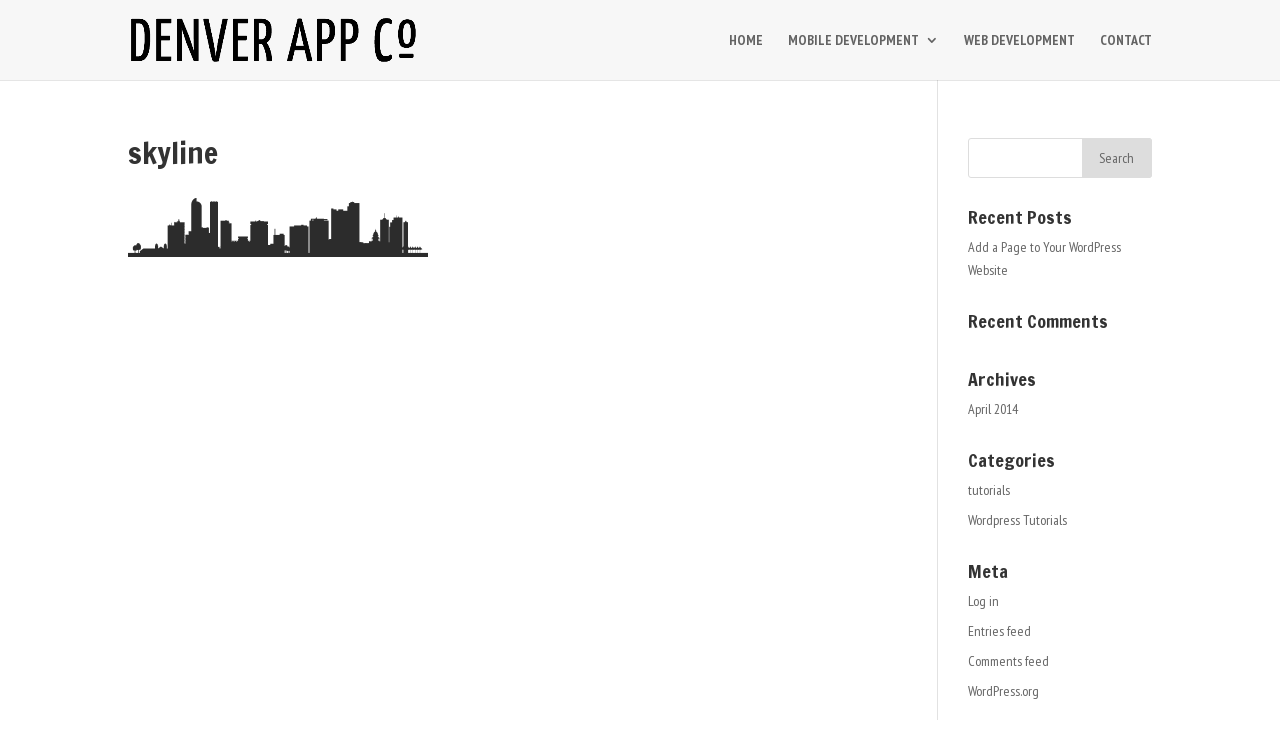

--- FILE ---
content_type: text/html; charset=utf-8
request_url: https://www.google.com/recaptcha/api2/anchor?ar=1&k=6Ld1liMaAAAAAG5FClqKXbR0Jfmj8rHGwZE7diI8&co=aHR0cDovL2RlbnZlcmFwcGNvLmNvbTo4MA..&hl=en&v=PoyoqOPhxBO7pBk68S4YbpHZ&size=invisible&anchor-ms=20000&execute-ms=30000&cb=6x0o20b9zhho
body_size: 48679
content:
<!DOCTYPE HTML><html dir="ltr" lang="en"><head><meta http-equiv="Content-Type" content="text/html; charset=UTF-8">
<meta http-equiv="X-UA-Compatible" content="IE=edge">
<title>reCAPTCHA</title>
<style type="text/css">
/* cyrillic-ext */
@font-face {
  font-family: 'Roboto';
  font-style: normal;
  font-weight: 400;
  font-stretch: 100%;
  src: url(//fonts.gstatic.com/s/roboto/v48/KFO7CnqEu92Fr1ME7kSn66aGLdTylUAMa3GUBHMdazTgWw.woff2) format('woff2');
  unicode-range: U+0460-052F, U+1C80-1C8A, U+20B4, U+2DE0-2DFF, U+A640-A69F, U+FE2E-FE2F;
}
/* cyrillic */
@font-face {
  font-family: 'Roboto';
  font-style: normal;
  font-weight: 400;
  font-stretch: 100%;
  src: url(//fonts.gstatic.com/s/roboto/v48/KFO7CnqEu92Fr1ME7kSn66aGLdTylUAMa3iUBHMdazTgWw.woff2) format('woff2');
  unicode-range: U+0301, U+0400-045F, U+0490-0491, U+04B0-04B1, U+2116;
}
/* greek-ext */
@font-face {
  font-family: 'Roboto';
  font-style: normal;
  font-weight: 400;
  font-stretch: 100%;
  src: url(//fonts.gstatic.com/s/roboto/v48/KFO7CnqEu92Fr1ME7kSn66aGLdTylUAMa3CUBHMdazTgWw.woff2) format('woff2');
  unicode-range: U+1F00-1FFF;
}
/* greek */
@font-face {
  font-family: 'Roboto';
  font-style: normal;
  font-weight: 400;
  font-stretch: 100%;
  src: url(//fonts.gstatic.com/s/roboto/v48/KFO7CnqEu92Fr1ME7kSn66aGLdTylUAMa3-UBHMdazTgWw.woff2) format('woff2');
  unicode-range: U+0370-0377, U+037A-037F, U+0384-038A, U+038C, U+038E-03A1, U+03A3-03FF;
}
/* math */
@font-face {
  font-family: 'Roboto';
  font-style: normal;
  font-weight: 400;
  font-stretch: 100%;
  src: url(//fonts.gstatic.com/s/roboto/v48/KFO7CnqEu92Fr1ME7kSn66aGLdTylUAMawCUBHMdazTgWw.woff2) format('woff2');
  unicode-range: U+0302-0303, U+0305, U+0307-0308, U+0310, U+0312, U+0315, U+031A, U+0326-0327, U+032C, U+032F-0330, U+0332-0333, U+0338, U+033A, U+0346, U+034D, U+0391-03A1, U+03A3-03A9, U+03B1-03C9, U+03D1, U+03D5-03D6, U+03F0-03F1, U+03F4-03F5, U+2016-2017, U+2034-2038, U+203C, U+2040, U+2043, U+2047, U+2050, U+2057, U+205F, U+2070-2071, U+2074-208E, U+2090-209C, U+20D0-20DC, U+20E1, U+20E5-20EF, U+2100-2112, U+2114-2115, U+2117-2121, U+2123-214F, U+2190, U+2192, U+2194-21AE, U+21B0-21E5, U+21F1-21F2, U+21F4-2211, U+2213-2214, U+2216-22FF, U+2308-230B, U+2310, U+2319, U+231C-2321, U+2336-237A, U+237C, U+2395, U+239B-23B7, U+23D0, U+23DC-23E1, U+2474-2475, U+25AF, U+25B3, U+25B7, U+25BD, U+25C1, U+25CA, U+25CC, U+25FB, U+266D-266F, U+27C0-27FF, U+2900-2AFF, U+2B0E-2B11, U+2B30-2B4C, U+2BFE, U+3030, U+FF5B, U+FF5D, U+1D400-1D7FF, U+1EE00-1EEFF;
}
/* symbols */
@font-face {
  font-family: 'Roboto';
  font-style: normal;
  font-weight: 400;
  font-stretch: 100%;
  src: url(//fonts.gstatic.com/s/roboto/v48/KFO7CnqEu92Fr1ME7kSn66aGLdTylUAMaxKUBHMdazTgWw.woff2) format('woff2');
  unicode-range: U+0001-000C, U+000E-001F, U+007F-009F, U+20DD-20E0, U+20E2-20E4, U+2150-218F, U+2190, U+2192, U+2194-2199, U+21AF, U+21E6-21F0, U+21F3, U+2218-2219, U+2299, U+22C4-22C6, U+2300-243F, U+2440-244A, U+2460-24FF, U+25A0-27BF, U+2800-28FF, U+2921-2922, U+2981, U+29BF, U+29EB, U+2B00-2BFF, U+4DC0-4DFF, U+FFF9-FFFB, U+10140-1018E, U+10190-1019C, U+101A0, U+101D0-101FD, U+102E0-102FB, U+10E60-10E7E, U+1D2C0-1D2D3, U+1D2E0-1D37F, U+1F000-1F0FF, U+1F100-1F1AD, U+1F1E6-1F1FF, U+1F30D-1F30F, U+1F315, U+1F31C, U+1F31E, U+1F320-1F32C, U+1F336, U+1F378, U+1F37D, U+1F382, U+1F393-1F39F, U+1F3A7-1F3A8, U+1F3AC-1F3AF, U+1F3C2, U+1F3C4-1F3C6, U+1F3CA-1F3CE, U+1F3D4-1F3E0, U+1F3ED, U+1F3F1-1F3F3, U+1F3F5-1F3F7, U+1F408, U+1F415, U+1F41F, U+1F426, U+1F43F, U+1F441-1F442, U+1F444, U+1F446-1F449, U+1F44C-1F44E, U+1F453, U+1F46A, U+1F47D, U+1F4A3, U+1F4B0, U+1F4B3, U+1F4B9, U+1F4BB, U+1F4BF, U+1F4C8-1F4CB, U+1F4D6, U+1F4DA, U+1F4DF, U+1F4E3-1F4E6, U+1F4EA-1F4ED, U+1F4F7, U+1F4F9-1F4FB, U+1F4FD-1F4FE, U+1F503, U+1F507-1F50B, U+1F50D, U+1F512-1F513, U+1F53E-1F54A, U+1F54F-1F5FA, U+1F610, U+1F650-1F67F, U+1F687, U+1F68D, U+1F691, U+1F694, U+1F698, U+1F6AD, U+1F6B2, U+1F6B9-1F6BA, U+1F6BC, U+1F6C6-1F6CF, U+1F6D3-1F6D7, U+1F6E0-1F6EA, U+1F6F0-1F6F3, U+1F6F7-1F6FC, U+1F700-1F7FF, U+1F800-1F80B, U+1F810-1F847, U+1F850-1F859, U+1F860-1F887, U+1F890-1F8AD, U+1F8B0-1F8BB, U+1F8C0-1F8C1, U+1F900-1F90B, U+1F93B, U+1F946, U+1F984, U+1F996, U+1F9E9, U+1FA00-1FA6F, U+1FA70-1FA7C, U+1FA80-1FA89, U+1FA8F-1FAC6, U+1FACE-1FADC, U+1FADF-1FAE9, U+1FAF0-1FAF8, U+1FB00-1FBFF;
}
/* vietnamese */
@font-face {
  font-family: 'Roboto';
  font-style: normal;
  font-weight: 400;
  font-stretch: 100%;
  src: url(//fonts.gstatic.com/s/roboto/v48/KFO7CnqEu92Fr1ME7kSn66aGLdTylUAMa3OUBHMdazTgWw.woff2) format('woff2');
  unicode-range: U+0102-0103, U+0110-0111, U+0128-0129, U+0168-0169, U+01A0-01A1, U+01AF-01B0, U+0300-0301, U+0303-0304, U+0308-0309, U+0323, U+0329, U+1EA0-1EF9, U+20AB;
}
/* latin-ext */
@font-face {
  font-family: 'Roboto';
  font-style: normal;
  font-weight: 400;
  font-stretch: 100%;
  src: url(//fonts.gstatic.com/s/roboto/v48/KFO7CnqEu92Fr1ME7kSn66aGLdTylUAMa3KUBHMdazTgWw.woff2) format('woff2');
  unicode-range: U+0100-02BA, U+02BD-02C5, U+02C7-02CC, U+02CE-02D7, U+02DD-02FF, U+0304, U+0308, U+0329, U+1D00-1DBF, U+1E00-1E9F, U+1EF2-1EFF, U+2020, U+20A0-20AB, U+20AD-20C0, U+2113, U+2C60-2C7F, U+A720-A7FF;
}
/* latin */
@font-face {
  font-family: 'Roboto';
  font-style: normal;
  font-weight: 400;
  font-stretch: 100%;
  src: url(//fonts.gstatic.com/s/roboto/v48/KFO7CnqEu92Fr1ME7kSn66aGLdTylUAMa3yUBHMdazQ.woff2) format('woff2');
  unicode-range: U+0000-00FF, U+0131, U+0152-0153, U+02BB-02BC, U+02C6, U+02DA, U+02DC, U+0304, U+0308, U+0329, U+2000-206F, U+20AC, U+2122, U+2191, U+2193, U+2212, U+2215, U+FEFF, U+FFFD;
}
/* cyrillic-ext */
@font-face {
  font-family: 'Roboto';
  font-style: normal;
  font-weight: 500;
  font-stretch: 100%;
  src: url(//fonts.gstatic.com/s/roboto/v48/KFO7CnqEu92Fr1ME7kSn66aGLdTylUAMa3GUBHMdazTgWw.woff2) format('woff2');
  unicode-range: U+0460-052F, U+1C80-1C8A, U+20B4, U+2DE0-2DFF, U+A640-A69F, U+FE2E-FE2F;
}
/* cyrillic */
@font-face {
  font-family: 'Roboto';
  font-style: normal;
  font-weight: 500;
  font-stretch: 100%;
  src: url(//fonts.gstatic.com/s/roboto/v48/KFO7CnqEu92Fr1ME7kSn66aGLdTylUAMa3iUBHMdazTgWw.woff2) format('woff2');
  unicode-range: U+0301, U+0400-045F, U+0490-0491, U+04B0-04B1, U+2116;
}
/* greek-ext */
@font-face {
  font-family: 'Roboto';
  font-style: normal;
  font-weight: 500;
  font-stretch: 100%;
  src: url(//fonts.gstatic.com/s/roboto/v48/KFO7CnqEu92Fr1ME7kSn66aGLdTylUAMa3CUBHMdazTgWw.woff2) format('woff2');
  unicode-range: U+1F00-1FFF;
}
/* greek */
@font-face {
  font-family: 'Roboto';
  font-style: normal;
  font-weight: 500;
  font-stretch: 100%;
  src: url(//fonts.gstatic.com/s/roboto/v48/KFO7CnqEu92Fr1ME7kSn66aGLdTylUAMa3-UBHMdazTgWw.woff2) format('woff2');
  unicode-range: U+0370-0377, U+037A-037F, U+0384-038A, U+038C, U+038E-03A1, U+03A3-03FF;
}
/* math */
@font-face {
  font-family: 'Roboto';
  font-style: normal;
  font-weight: 500;
  font-stretch: 100%;
  src: url(//fonts.gstatic.com/s/roboto/v48/KFO7CnqEu92Fr1ME7kSn66aGLdTylUAMawCUBHMdazTgWw.woff2) format('woff2');
  unicode-range: U+0302-0303, U+0305, U+0307-0308, U+0310, U+0312, U+0315, U+031A, U+0326-0327, U+032C, U+032F-0330, U+0332-0333, U+0338, U+033A, U+0346, U+034D, U+0391-03A1, U+03A3-03A9, U+03B1-03C9, U+03D1, U+03D5-03D6, U+03F0-03F1, U+03F4-03F5, U+2016-2017, U+2034-2038, U+203C, U+2040, U+2043, U+2047, U+2050, U+2057, U+205F, U+2070-2071, U+2074-208E, U+2090-209C, U+20D0-20DC, U+20E1, U+20E5-20EF, U+2100-2112, U+2114-2115, U+2117-2121, U+2123-214F, U+2190, U+2192, U+2194-21AE, U+21B0-21E5, U+21F1-21F2, U+21F4-2211, U+2213-2214, U+2216-22FF, U+2308-230B, U+2310, U+2319, U+231C-2321, U+2336-237A, U+237C, U+2395, U+239B-23B7, U+23D0, U+23DC-23E1, U+2474-2475, U+25AF, U+25B3, U+25B7, U+25BD, U+25C1, U+25CA, U+25CC, U+25FB, U+266D-266F, U+27C0-27FF, U+2900-2AFF, U+2B0E-2B11, U+2B30-2B4C, U+2BFE, U+3030, U+FF5B, U+FF5D, U+1D400-1D7FF, U+1EE00-1EEFF;
}
/* symbols */
@font-face {
  font-family: 'Roboto';
  font-style: normal;
  font-weight: 500;
  font-stretch: 100%;
  src: url(//fonts.gstatic.com/s/roboto/v48/KFO7CnqEu92Fr1ME7kSn66aGLdTylUAMaxKUBHMdazTgWw.woff2) format('woff2');
  unicode-range: U+0001-000C, U+000E-001F, U+007F-009F, U+20DD-20E0, U+20E2-20E4, U+2150-218F, U+2190, U+2192, U+2194-2199, U+21AF, U+21E6-21F0, U+21F3, U+2218-2219, U+2299, U+22C4-22C6, U+2300-243F, U+2440-244A, U+2460-24FF, U+25A0-27BF, U+2800-28FF, U+2921-2922, U+2981, U+29BF, U+29EB, U+2B00-2BFF, U+4DC0-4DFF, U+FFF9-FFFB, U+10140-1018E, U+10190-1019C, U+101A0, U+101D0-101FD, U+102E0-102FB, U+10E60-10E7E, U+1D2C0-1D2D3, U+1D2E0-1D37F, U+1F000-1F0FF, U+1F100-1F1AD, U+1F1E6-1F1FF, U+1F30D-1F30F, U+1F315, U+1F31C, U+1F31E, U+1F320-1F32C, U+1F336, U+1F378, U+1F37D, U+1F382, U+1F393-1F39F, U+1F3A7-1F3A8, U+1F3AC-1F3AF, U+1F3C2, U+1F3C4-1F3C6, U+1F3CA-1F3CE, U+1F3D4-1F3E0, U+1F3ED, U+1F3F1-1F3F3, U+1F3F5-1F3F7, U+1F408, U+1F415, U+1F41F, U+1F426, U+1F43F, U+1F441-1F442, U+1F444, U+1F446-1F449, U+1F44C-1F44E, U+1F453, U+1F46A, U+1F47D, U+1F4A3, U+1F4B0, U+1F4B3, U+1F4B9, U+1F4BB, U+1F4BF, U+1F4C8-1F4CB, U+1F4D6, U+1F4DA, U+1F4DF, U+1F4E3-1F4E6, U+1F4EA-1F4ED, U+1F4F7, U+1F4F9-1F4FB, U+1F4FD-1F4FE, U+1F503, U+1F507-1F50B, U+1F50D, U+1F512-1F513, U+1F53E-1F54A, U+1F54F-1F5FA, U+1F610, U+1F650-1F67F, U+1F687, U+1F68D, U+1F691, U+1F694, U+1F698, U+1F6AD, U+1F6B2, U+1F6B9-1F6BA, U+1F6BC, U+1F6C6-1F6CF, U+1F6D3-1F6D7, U+1F6E0-1F6EA, U+1F6F0-1F6F3, U+1F6F7-1F6FC, U+1F700-1F7FF, U+1F800-1F80B, U+1F810-1F847, U+1F850-1F859, U+1F860-1F887, U+1F890-1F8AD, U+1F8B0-1F8BB, U+1F8C0-1F8C1, U+1F900-1F90B, U+1F93B, U+1F946, U+1F984, U+1F996, U+1F9E9, U+1FA00-1FA6F, U+1FA70-1FA7C, U+1FA80-1FA89, U+1FA8F-1FAC6, U+1FACE-1FADC, U+1FADF-1FAE9, U+1FAF0-1FAF8, U+1FB00-1FBFF;
}
/* vietnamese */
@font-face {
  font-family: 'Roboto';
  font-style: normal;
  font-weight: 500;
  font-stretch: 100%;
  src: url(//fonts.gstatic.com/s/roboto/v48/KFO7CnqEu92Fr1ME7kSn66aGLdTylUAMa3OUBHMdazTgWw.woff2) format('woff2');
  unicode-range: U+0102-0103, U+0110-0111, U+0128-0129, U+0168-0169, U+01A0-01A1, U+01AF-01B0, U+0300-0301, U+0303-0304, U+0308-0309, U+0323, U+0329, U+1EA0-1EF9, U+20AB;
}
/* latin-ext */
@font-face {
  font-family: 'Roboto';
  font-style: normal;
  font-weight: 500;
  font-stretch: 100%;
  src: url(//fonts.gstatic.com/s/roboto/v48/KFO7CnqEu92Fr1ME7kSn66aGLdTylUAMa3KUBHMdazTgWw.woff2) format('woff2');
  unicode-range: U+0100-02BA, U+02BD-02C5, U+02C7-02CC, U+02CE-02D7, U+02DD-02FF, U+0304, U+0308, U+0329, U+1D00-1DBF, U+1E00-1E9F, U+1EF2-1EFF, U+2020, U+20A0-20AB, U+20AD-20C0, U+2113, U+2C60-2C7F, U+A720-A7FF;
}
/* latin */
@font-face {
  font-family: 'Roboto';
  font-style: normal;
  font-weight: 500;
  font-stretch: 100%;
  src: url(//fonts.gstatic.com/s/roboto/v48/KFO7CnqEu92Fr1ME7kSn66aGLdTylUAMa3yUBHMdazQ.woff2) format('woff2');
  unicode-range: U+0000-00FF, U+0131, U+0152-0153, U+02BB-02BC, U+02C6, U+02DA, U+02DC, U+0304, U+0308, U+0329, U+2000-206F, U+20AC, U+2122, U+2191, U+2193, U+2212, U+2215, U+FEFF, U+FFFD;
}
/* cyrillic-ext */
@font-face {
  font-family: 'Roboto';
  font-style: normal;
  font-weight: 900;
  font-stretch: 100%;
  src: url(//fonts.gstatic.com/s/roboto/v48/KFO7CnqEu92Fr1ME7kSn66aGLdTylUAMa3GUBHMdazTgWw.woff2) format('woff2');
  unicode-range: U+0460-052F, U+1C80-1C8A, U+20B4, U+2DE0-2DFF, U+A640-A69F, U+FE2E-FE2F;
}
/* cyrillic */
@font-face {
  font-family: 'Roboto';
  font-style: normal;
  font-weight: 900;
  font-stretch: 100%;
  src: url(//fonts.gstatic.com/s/roboto/v48/KFO7CnqEu92Fr1ME7kSn66aGLdTylUAMa3iUBHMdazTgWw.woff2) format('woff2');
  unicode-range: U+0301, U+0400-045F, U+0490-0491, U+04B0-04B1, U+2116;
}
/* greek-ext */
@font-face {
  font-family: 'Roboto';
  font-style: normal;
  font-weight: 900;
  font-stretch: 100%;
  src: url(//fonts.gstatic.com/s/roboto/v48/KFO7CnqEu92Fr1ME7kSn66aGLdTylUAMa3CUBHMdazTgWw.woff2) format('woff2');
  unicode-range: U+1F00-1FFF;
}
/* greek */
@font-face {
  font-family: 'Roboto';
  font-style: normal;
  font-weight: 900;
  font-stretch: 100%;
  src: url(//fonts.gstatic.com/s/roboto/v48/KFO7CnqEu92Fr1ME7kSn66aGLdTylUAMa3-UBHMdazTgWw.woff2) format('woff2');
  unicode-range: U+0370-0377, U+037A-037F, U+0384-038A, U+038C, U+038E-03A1, U+03A3-03FF;
}
/* math */
@font-face {
  font-family: 'Roboto';
  font-style: normal;
  font-weight: 900;
  font-stretch: 100%;
  src: url(//fonts.gstatic.com/s/roboto/v48/KFO7CnqEu92Fr1ME7kSn66aGLdTylUAMawCUBHMdazTgWw.woff2) format('woff2');
  unicode-range: U+0302-0303, U+0305, U+0307-0308, U+0310, U+0312, U+0315, U+031A, U+0326-0327, U+032C, U+032F-0330, U+0332-0333, U+0338, U+033A, U+0346, U+034D, U+0391-03A1, U+03A3-03A9, U+03B1-03C9, U+03D1, U+03D5-03D6, U+03F0-03F1, U+03F4-03F5, U+2016-2017, U+2034-2038, U+203C, U+2040, U+2043, U+2047, U+2050, U+2057, U+205F, U+2070-2071, U+2074-208E, U+2090-209C, U+20D0-20DC, U+20E1, U+20E5-20EF, U+2100-2112, U+2114-2115, U+2117-2121, U+2123-214F, U+2190, U+2192, U+2194-21AE, U+21B0-21E5, U+21F1-21F2, U+21F4-2211, U+2213-2214, U+2216-22FF, U+2308-230B, U+2310, U+2319, U+231C-2321, U+2336-237A, U+237C, U+2395, U+239B-23B7, U+23D0, U+23DC-23E1, U+2474-2475, U+25AF, U+25B3, U+25B7, U+25BD, U+25C1, U+25CA, U+25CC, U+25FB, U+266D-266F, U+27C0-27FF, U+2900-2AFF, U+2B0E-2B11, U+2B30-2B4C, U+2BFE, U+3030, U+FF5B, U+FF5D, U+1D400-1D7FF, U+1EE00-1EEFF;
}
/* symbols */
@font-face {
  font-family: 'Roboto';
  font-style: normal;
  font-weight: 900;
  font-stretch: 100%;
  src: url(//fonts.gstatic.com/s/roboto/v48/KFO7CnqEu92Fr1ME7kSn66aGLdTylUAMaxKUBHMdazTgWw.woff2) format('woff2');
  unicode-range: U+0001-000C, U+000E-001F, U+007F-009F, U+20DD-20E0, U+20E2-20E4, U+2150-218F, U+2190, U+2192, U+2194-2199, U+21AF, U+21E6-21F0, U+21F3, U+2218-2219, U+2299, U+22C4-22C6, U+2300-243F, U+2440-244A, U+2460-24FF, U+25A0-27BF, U+2800-28FF, U+2921-2922, U+2981, U+29BF, U+29EB, U+2B00-2BFF, U+4DC0-4DFF, U+FFF9-FFFB, U+10140-1018E, U+10190-1019C, U+101A0, U+101D0-101FD, U+102E0-102FB, U+10E60-10E7E, U+1D2C0-1D2D3, U+1D2E0-1D37F, U+1F000-1F0FF, U+1F100-1F1AD, U+1F1E6-1F1FF, U+1F30D-1F30F, U+1F315, U+1F31C, U+1F31E, U+1F320-1F32C, U+1F336, U+1F378, U+1F37D, U+1F382, U+1F393-1F39F, U+1F3A7-1F3A8, U+1F3AC-1F3AF, U+1F3C2, U+1F3C4-1F3C6, U+1F3CA-1F3CE, U+1F3D4-1F3E0, U+1F3ED, U+1F3F1-1F3F3, U+1F3F5-1F3F7, U+1F408, U+1F415, U+1F41F, U+1F426, U+1F43F, U+1F441-1F442, U+1F444, U+1F446-1F449, U+1F44C-1F44E, U+1F453, U+1F46A, U+1F47D, U+1F4A3, U+1F4B0, U+1F4B3, U+1F4B9, U+1F4BB, U+1F4BF, U+1F4C8-1F4CB, U+1F4D6, U+1F4DA, U+1F4DF, U+1F4E3-1F4E6, U+1F4EA-1F4ED, U+1F4F7, U+1F4F9-1F4FB, U+1F4FD-1F4FE, U+1F503, U+1F507-1F50B, U+1F50D, U+1F512-1F513, U+1F53E-1F54A, U+1F54F-1F5FA, U+1F610, U+1F650-1F67F, U+1F687, U+1F68D, U+1F691, U+1F694, U+1F698, U+1F6AD, U+1F6B2, U+1F6B9-1F6BA, U+1F6BC, U+1F6C6-1F6CF, U+1F6D3-1F6D7, U+1F6E0-1F6EA, U+1F6F0-1F6F3, U+1F6F7-1F6FC, U+1F700-1F7FF, U+1F800-1F80B, U+1F810-1F847, U+1F850-1F859, U+1F860-1F887, U+1F890-1F8AD, U+1F8B0-1F8BB, U+1F8C0-1F8C1, U+1F900-1F90B, U+1F93B, U+1F946, U+1F984, U+1F996, U+1F9E9, U+1FA00-1FA6F, U+1FA70-1FA7C, U+1FA80-1FA89, U+1FA8F-1FAC6, U+1FACE-1FADC, U+1FADF-1FAE9, U+1FAF0-1FAF8, U+1FB00-1FBFF;
}
/* vietnamese */
@font-face {
  font-family: 'Roboto';
  font-style: normal;
  font-weight: 900;
  font-stretch: 100%;
  src: url(//fonts.gstatic.com/s/roboto/v48/KFO7CnqEu92Fr1ME7kSn66aGLdTylUAMa3OUBHMdazTgWw.woff2) format('woff2');
  unicode-range: U+0102-0103, U+0110-0111, U+0128-0129, U+0168-0169, U+01A0-01A1, U+01AF-01B0, U+0300-0301, U+0303-0304, U+0308-0309, U+0323, U+0329, U+1EA0-1EF9, U+20AB;
}
/* latin-ext */
@font-face {
  font-family: 'Roboto';
  font-style: normal;
  font-weight: 900;
  font-stretch: 100%;
  src: url(//fonts.gstatic.com/s/roboto/v48/KFO7CnqEu92Fr1ME7kSn66aGLdTylUAMa3KUBHMdazTgWw.woff2) format('woff2');
  unicode-range: U+0100-02BA, U+02BD-02C5, U+02C7-02CC, U+02CE-02D7, U+02DD-02FF, U+0304, U+0308, U+0329, U+1D00-1DBF, U+1E00-1E9F, U+1EF2-1EFF, U+2020, U+20A0-20AB, U+20AD-20C0, U+2113, U+2C60-2C7F, U+A720-A7FF;
}
/* latin */
@font-face {
  font-family: 'Roboto';
  font-style: normal;
  font-weight: 900;
  font-stretch: 100%;
  src: url(//fonts.gstatic.com/s/roboto/v48/KFO7CnqEu92Fr1ME7kSn66aGLdTylUAMa3yUBHMdazQ.woff2) format('woff2');
  unicode-range: U+0000-00FF, U+0131, U+0152-0153, U+02BB-02BC, U+02C6, U+02DA, U+02DC, U+0304, U+0308, U+0329, U+2000-206F, U+20AC, U+2122, U+2191, U+2193, U+2212, U+2215, U+FEFF, U+FFFD;
}

</style>
<link rel="stylesheet" type="text/css" href="https://www.gstatic.com/recaptcha/releases/PoyoqOPhxBO7pBk68S4YbpHZ/styles__ltr.css">
<script nonce="NJ_GPJ-cl4gOsFNvgboUpw" type="text/javascript">window['__recaptcha_api'] = 'https://www.google.com/recaptcha/api2/';</script>
<script type="text/javascript" src="https://www.gstatic.com/recaptcha/releases/PoyoqOPhxBO7pBk68S4YbpHZ/recaptcha__en.js" nonce="NJ_GPJ-cl4gOsFNvgboUpw">
      
    </script></head>
<body><div id="rc-anchor-alert" class="rc-anchor-alert"></div>
<input type="hidden" id="recaptcha-token" value="[base64]">
<script type="text/javascript" nonce="NJ_GPJ-cl4gOsFNvgboUpw">
      recaptcha.anchor.Main.init("[\x22ainput\x22,[\x22bgdata\x22,\x22\x22,\[base64]/[base64]/MjU1Ong/[base64]/[base64]/[base64]/[base64]/[base64]/[base64]/[base64]/[base64]/[base64]/[base64]/[base64]/[base64]/[base64]/[base64]/[base64]\\u003d\x22,\[base64]\x22,\x22wpXChMKaSzLDgsOBw4cVw4jDnsKaw5ZwS0LDncK1IwHChcK0wq50UwZPw7N1BMOnw5DCrMOSH1QMwpQRdsOfwr1tCQVAw6ZpYWfDssKpbg/DhmMXWcOLwrrClsOtw53DqMOzw6Nsw5nDrcKMwoxCw6zDv8Ozwo7Ci8OVRhgdw6zCkMOxw7DDlzwfAy1ww5/Ds8OEBH/Dmn/[base64]/w75UwrjCjsKcwqIwBMKFYgfCgj/CmgbChhDDvF0rw4/DncKiJCIpw4cZbMOQwo40c8OTf3h3asOwM8OVZcOwwoDCjG3CkEg+OMO0JRjClMK6wobDr09mwqptLMO4I8OPw5nDgQB8w7fDsm5Ww5HCksKiwqDDnsOuwq3CjXHDoDZXw7LCuRHCs8K9ElgRw7DDhMKLLkTCp8KZw5U8GVrDrl/ClMKhwqLCsAE/wqPCkgzCusOhw7AwwoAXw43Dug0OOMKfw6jDn14zC8OPTcKVOR7DvcK8VjzCt8Knw7M7woskIxHCi8OhwrMvc8Obwr4vacO3VcOgFMO4PSZUw4EFwpF1w6HDl2vDkTvCosOPwrPCr8KhOsK6w7/CphnDmMOsQcOXWmUrGxEwJMKRwrDCghwJw4zChknCoAHCght/wojDhcKCw6dlCGstw6vCrkHDnMK3Nlw+w4luf8KRw4I2wrJxw77DrlHDgHNcw4Uzwoopw5XDj8O3wr/Dl8KOw5cnKcKCw5HCmz7DisOwfUPCtUnCn8O9EQ3CqcK5anbCqMOtwp04MDoWwo/DuHA7dMO9ScOSwr/ChSPCmcKGWcOywp/DrxlnCTPCiRvDqMK5wqdCwqjCt8O6wqLDvwPDmMKcw5TClAQ3wq3CnxvDk8KHPwkNCSnDu8OMdgHDisKTwrcMw5nCjkoGw75sw67CqR/CosO2w53ChsOVEMOpP8OzJMOiNcKFw4tscsOvw4rDqFV7X8O+G8KdaMOrHcOTDQ/[base64]/CtcO0w73CpkQZSwzCpktXwo8QO8KfwpfCphDDkMOvw7EewqA8w4lRw744wqrDhMO/w7PCiMOTLsK9w7p3w6XCkwwjScOaLsKBw4zDmsK9woHChsOUYsKxw5DCigF3wpd/wr5Cfj/DnX7DkUs8ZDkmw71nFcOBbsKyw6lAJsKeMcONYSYiw7rCmcKaw6/[base64]/w4vClcOBwoHDtcOyZCpgw4Aiwq7CkxAHFS3DkxXCkcOLwqvCswR1M8KDL8O0wqrDplnCjXTCicKCO1guw5N5KUbDoMKLdsOAw6zCqWbDpsK7w4oMTlx4w6DCv8Onw7Mfwp/[base64]/[base64]/Dt8OwOGfDkcKtw6A0ejfDrcKPw5dge8KZRgrDqU9zwqFSwpPDoMOJdcOJwoDCnMKjwofChHpYw57CsMKdMw7Dq8Omw7VeBcK/ODs6IsK6Y8Obw6nDnVECFMOiRcOww67CuhXCrMODVMO1DjvCjMKcGMKTw6QPfA08U8KxEsO1w57CicKBwp1jUsKrX8O5w4pgw4jDvMK0B2LDgTc4wqBSJVlZw5vDuwLCgsOeZ3FIwoUsBX7DvcOcwprChcOrwprCkcKLwr7DkwM2woTCoVjCkMKCwpMQaR/DvsOvwrnCncKJwpdpwqrDjz0GXkLDhj3CmXwLREXDjxUqwrbCoyEqE8OJEFRzVMK5w4PDlsOKw6TDqlERasKYM8KaFsO2w75yDcKwDsKdwqTDvXnChcO5wqJjwrPCnRQMDlfCqcOfwqtrMF8Nw6JJw60VRMK/w4rCv082w4Q0GyDDlMKMw55hw5zDgsKZbcK9b3NfagcmT8OIwq/CjcKoTTBDw6ATw7rCt8OzwpUDwqrDqykGw6jDqmfCoXbDqsO/wrdTwpfCr8OtwokHw73DqcOPw5bDs8OUQcOrLzTDqxcbw4XCqsODwoQ9wrTDlsO9w4omHyXDusOyw4g6wq5GwpLClCNnw6M8wrLDvE5+wr5dbW/CiMOWw60yHUoOwpXCssOyPWp3H8OZwog7w5xqSSBja8OBwrcPHUBATS8TwrJeRsOiw4NSwoUpw6vCsMKAwp9YPcK1EG/Dv8ORwqPCm8KDw4d2MsO2RsKOw4/[base64]/CjmnDgcKvFl/Ct8Kqw7DDo8KMcEF8AFxrLMK3w60NQDfDgmNPw6PDm1pMw4kUw4fDjMOYLcKkwpLDg8O6X1LDn8K6XMONwoZlwrXDuMOQFWHDg3wXw5rDh2AQTMKpZ2xBw6PCpcO+w7LDuMKIDinCvzEndsO8UMK/N8OBw5BcWCjDtsOQwqfDqcOIwqfDiMKUw5VZT8Kkwq/DlMKpSBfCl8OWXcKOw4smwp/CuMKWwoJBHcOJYsKMwro2wpbCrMO4ZWHDmcKLw7bDv3NbwqobBcKWwodwGVvDosKLFmpsw6bCvAFMwprDu27ClzPDkhzCuDZtwqrDpsKMw43CiMKMw7g2U8OieMKOFcKfE2/DtMK4MnpKwoTDg1dOwqUBKgIDOEQHw4XDlcOmwpLDosOowp1qwoNIQQEzw5tWaT/DiMKdw6jDtcONwqXDkF7CrVkKwobClcOoK8OwRjXDuVTDp0/CiMK5WF8QS3bDnUTDrsKswqp4SCgqw7/DuCUWTHnCq1nDuVEOExLDlMKhd8OHZhVFwqo6E8Kow5U1SWIcbMOFw7fDuMKzJAhsw6TDgsOtGXAMW8OHEsOFfQ/Ckmgmw4TDisOYwo49JVXDqcO2H8KeLVvCkSDDhMKVZwxrPB3Cu8OCwo8qwoYUOsKwTcKBwoTCpcKrPGdxw6NtUMO8WcKxw43Dvj12D8K4w4RdFixcEsOFw7/[base64]/PcKIw5xrwr3Djl48woN+CjttwpTDqcOPw5vCg0JxIsOSw5bCosOgU8OLBMKTUWFkw5Zzw7TCtsKaw6PCmMOPDcO4w4dLwqIrG8O6wp3CkmhcP8OHMMOGw457UC3DqGvDi2/DlUDDsMKzw5hEw4nDlMKhw6hZF2rCujzDsEZPw747LEDCkHLDoMKZwopGLmADw7XCq8K3w7/CpsKzOgQGwpkSwqtOXAwSf8ObCybDjsK2wqzCn8KAw4fCkcKBwrXCoy3Cj8OtFw7CvCIIKHRHwqXClMORI8KGWMKoLnrDt8KDw5AOZcKdGWBRS8KcFMOkcwPChDPCmsOCwo/DsMOFUsObwqXDl8KEw7DCiUA9wqcjw4kROi8Pch9MwoLDgXnCglbCnwLCphPDjH7DrgnDnMONw5AvMlPCk0ZkAcOkwrcfwozDusKtw6Biw5UrOcKfOcKIwr4aHcK4wpHCp8Oqwrdhw5xXw7EXwrB0MMOswrdhFxLCjVcsw4vDsATCm8OUwoUoNHPCp3xmwoB/wqM9E8OjS8OOwosLw5YJw7F+w4RufFPDtzjCs3zDpHlXwpLDh8KrYcOww6vDscKpwpjDocKTwofDi8K2w4fDsMOBCl5ucW5dw7vClghLK8KFesOOccKfwrk/[base64]/CosOlTCJ7SDA+wq/Drlt8MMKDwpx6wqchwozDjU3DnsKvNsObZsOWI8OwwqB+wp4lTDgraUJTwqc6w4YBw7MBYjLDj8KIVcK6w6VQwr3DisKgw4/Cgj9RwrLCi8OgesKmwqXCi8KJJ03ChEDDjsKowpXDoMK0QMKIQjbCu8O+w53Cg1rDhsOCLxHClsKtXn8Cw5Q0w6zDqW7DjmvDkcKBw58fHG/Dk1DDsMKrWcO0UMKvYcO9fjLDoVhzwpB1cMOfFjZrfRZlwonCgcKUPlTDh8Osw4fDqcOLR3sbQgzDjsOHasOzXSkoBGF4w4TCowJqwrfDvcO0KDVyw6DCv8K1wr5Dw4oawo3CqGxxw7IvPRhswrXDn8KpwoXCtWXDsR1va8K7YsODw5fDrcOxw5UjGmVTTy0/FsOLZcK2EcOrV0LCgsKWOsKwIMKPw4XDhADCh10CPnxjw5vCrMOsPTbCocKaPU7CjMK1Ei/DtwjCg0nDlgHCvcO4w7cuw7jCsUFmc2rDrMODY8K4wrpAaUrChMK7CQoCwo88FDUbDF5uw5TCssOSwpt8woHCkMOQEcOcCcKzFTDDncKTPsONBcOJw7JkRAvCmMOlS8KIGcOrwrdxMGpLwrXDtgodK8Otw7PCi8Oewroow47CmTRkCz1NMcKDOcKdw6AKwop/e8OuZ25xwovCvGTDsXHCisKUw7TCscKmwr4Hwp5CCsOlw5jCucK+Q2vCmzRIwrXDmnlYw7cfQ8OxWMKaBB0rwpkzfcOCwpLCp8KmE8OdKcKmwolrUVvCmMK8J8KAUsKEJ3BowqhYw7IrasO5wprCoMOKwqZ/EMK9Yy4jw6kuw43CllLDusKGwpgQwprDrsK1A8KdAcOFUVANwrlRBnXDjsKTCRVXw5bChcOWTMKoH0/CtlbChGBUX8KNE8OFX8OZVMOOesOHLsKsw6/CjRLDoG/DlsKRa33CnlfCncKWfcKnwpHDssO2w7B8w5zDuWcSF2nDqcKJw5DCg2rDi8KuwptCIcOsBsKweMKgw580w4vDkGfCqwbCgEzCniDDuybCpcKkwrRcwqfCoMOKwpIUwq1RwrtswrpQw5XCk8KsUC/CvTjCmQLCqcO0VsOZf8KwDMOeScOYA8KFOiVYQwvCqcKVEMOFwrRVMB4LDMOswqMeGsOlJsOcE8K7wpDDkcOYw4FzY8KVIXnCnjDDmRLCp07CrRRLwocIGnA6dMO5wqLDrUTDsBQlw7HDsknDtsOkX8KJwo1Uw5zCusKlwphOwr/CtsKKwo9twpJrwqDDrsOyw7nDhSLDlxzCqsOoUwXDj8KaCsOjw7LCmQ3DksObwpEXVsO/w7ZMPMKac8KLwrdLNcKSw7HCiMODZDvCnknDk2AMwqoVRH1aDgbDn3HCk8OrCw8Vw48JwqByw7XDvcKxw4gHCMOaw4VSwrQFwpnCnh/DuVHCrcK0w7HDvQ/DncOPwr7Cg3DDhcKybcKpbx/CmzLCl0rDqsOOGlFFwo/Dr8Kqw6ZEdBZBwpTCq3rDkMKdSGDCtMOAwrPClcKbwrHCmMKcwrUVw7vCn0TChSXDuVDDrMKobBXDkMKBPcOLU8OYPw5vwpjCtWHDkAEpw6rCi8OfwrFnIsKCHA5rHsKcw6Y3w73CtsKPBcKFXSx8wofDk1/DvnIcdSXDn8Oew408w5Z8wrPDn2zCkcOoPMO8woI5a8OJAsO1wqPDnnMOZ8ObSRjDuSrDjWppScKow5TDokEVdsKaw75FJsOAWSDCsMKGHsKyTsO/[base64]/DucO6w5nDksKJwqEpwodWKHMOLMKkwqvDpRPCmU1ldRbDj8OqUMOfwpTDkcKKw6fCiMKWwpXCshYFw5xQDcK1F8ODw5nChD1Hwq0eEcKidsOZwozDpMOcwq4HZsKowo4PfcKjcAhpw5XCnsOgw5/CiwBkUE1GEMKzwpLDi2Vsw7UmDsOKw6FtH8K0wqzDk3gWwq82woRGwq0iwrvCgUfChMKaAR7CqFjDqcO5LkXDpsKSeRnCrsKzZBs4w7zCmmDCu8OyZsKFZz/Dp8KPwqXDksOAwp7DnHw0aGZwaMKAMG9zwpViYsOGwrN9C0Vnw5nCiTMILT5/wq/DsMK1AMKhw61uw4crw5kZwprCgUNvHmlwHgMpM2XCq8OFfQE0f2rDmmbDuiHDoMOsYEUVCRMwR8KJw5zDimZ8ZUMIw7rDo8OFJMOxw5YyQMOdDkkVFnHCrMKZCTfCkidMYcKdw5TCmsKBO8KGPMOtITXDr8OZwpHDnT/[base64]/[base64]/CMKqEmzDqcKUejAJcHEibMOAY3gfwqBTBsKsw5pdwo/CvnZOw67Cr8KSw5rCt8KDCcKjKy8gN0kgUQ/DtsOpPEZULMKgdkXCjsKkw7/Dplkcw6DCk8KpbgQowokzb8K5UMKdGBPCmsKjwqAyMVzDhMOHK8KDw546w5XDtCzCoADDtCYMw6Y7wonCicO6wrRIc3HDlsOHw5TDo1ZQwrnDvsKZK8Obw4DDnjbCkcK7w5TCisOmwqnDkcKFwqbDqXLDksOwwrw2ImFtwp7ClsKXw7TCkzBjMBPCjlB5aMOgAMOlwo/DlsKDw6lzwpxNK8O0KjDCmAvDtFrDgcKvMcOqw5lDIcO9BsOCwp7CqsO4NsODR8Osw5TCl0RyKMKNbgrCmm/DnUPCim4Ew5YJA2rDmcKkwrbDu8KVAMKTCMO6ScKBe8K3OG5fw5QtX08BwqDCmsOPIRnDsMK4FMOFwqYywpwBX8KKwr7DgMKaeMO5GBjDq8KZJSNSDW/Cnlcew5lIwqXDjsK6TsKBTMKfwohYw60JNw1XPhXCvMO4woPDo8O+HlAcU8O3GycCw6RFEWwhCsOHWcKUIwzCrTbCmSF6w6zCs2vDjxrCsGBpwppMYTUBUcK8UMOyLxhxGxN2NMOewrLDsRXDgMOaw4/[base64]/[base64]/[base64]/[base64]/JDYmwobClsOwaRLCrFNFMcKpK0XDuMKLwqxtKcO4woY8w6LCh8KqExZuw53CncKRZ2Yrw7nCl1jDtF/CssObKMOpZnRJw5HDv33DjznDrTlRw6BREMO2wrTDnzZqwp05wr8TH8KowpJwPXnDuRHCiMOlwrJ2KcOOw6tpwq87wrxjw7IJwrQYw6TDjsKMUHvDiHRbw7drwozDqWbCiA5jw7Nbw75Ww7E3wqXDqic/cMKXW8Owwr7CqMOqw7RQwqTDusOlwpTDuXkvwqMrw5rDtDzClFTDjkTCjlLCjMOKw5XDnsOTY1J7wrYDwovCnFPDiMKEwp3DiwdwIV/CpsOIWWtHLsKHYwk+wqjCuA/CgcKHSVDCn8OodsKKw7jCkMK8w7nDrcKyw6zDlUVDwr8RDMKTw5UHwpVIwprDuCHDrsOHNALCq8OTMVLDicOOVVYuEsOwa8OywojDpsONw4zDhlw8KFTDiMOmwqA5wozDsmHCqMKow5vDl8O2wrEUwqnDu8KIbTjDigp8Nj7DuA5jw5MbHm/DpDnCjcKsfjPDnMKqwpU/DRhAGcO4cMKUw5/DucK7wqnCtGFTVGrCqMOQOcKnwqpBZXDCrcK5wrDCuTkeQVLDgMOURMKfwr7CrjNmwpcawp/[base64]/Di8K/TMODwrLDn29kMjjCsifDggFjAMKUw5TDmTTDrmQQHcOlwr9pwqI1AXzCrH0PYcKmwpnCvcOcw4lkT8K/CMO7w4FUw5Z4worDusKAwpMLSXPCo8Kqwr9QwoUQF8K5Z8Kzw7vDpBcDR8KQAcKgw5jDlsOeVgdBw5XDjyzDui7CuyFPNmgCPzbDgMOcGScRwqHDsl/CiUDCmsK8w5XDi8KALirDli7DhztvSV3Cn3DCogXCmsOEHzzDu8KKw4DCpltLw64Cw6rCqjTDhsKEQ8OGwovDusOgwpvCnDNNw5zDux0pw5LCh8OewqrCph53wpPDvCzCkMKlMMO5wpTDoWkLwr1oeX/Cn8KHwqAMwplnWW9fw6jDuW1EwpQnwqDDkgwqHBZCw5sfw5PCsk0Pw5F1w7rDrEvDscOYBMOVw57Dk8KBIcKsw68VWMKWwrIKw7UBw7rDlsOaOXI1w6rChcOVwp01w7/CoRTDrcKRPQrDvTMzwpfCscKUw45iw5xhZcKDaS90P0piJsKAOsOXwr16TDzCucOaY3LCvMOtwoPDicKRw5s5ZMO2B8OWCMO9TEspw7kpHA/CqMKOw5ovw5UAfg5mw77DsQzDm8KYw4hUwpYqV8KdH8O8wo9sw5pewpXDtizCo8KMEQVswqvDgC/CmHLCpFfDsWjDlDTCo8K/wqhYdMOGQH5FPMKRUMKDPy5wDD/CoAXDgsOpw5zCgQxVwr04VCAPw4gSw69iwqHCmTzCmGRdw4Emf2HCvcK1w57ChMOwFHxVRcK7HnocwqtDRcK1fcOYUMKnwop7w6rDjcKtw7Jfw4dfRsKIwozCmCPDrBpIw7zCn8O6GcK3wr9iJQrClgHCn8K6MMOUJMKSHw/DpEoTQcKjw4bDp8Oiwphgwq/CncKSO8KLHlVtLMKYORJ7WlLCl8Kkw6AJwpfCqxrDu8KdJMKywptCGcK9w4jCrcOBYwfCjh7CtMKkQcKUwpDCkQnCpB8LDsOXMMK0wqHDtiLDtMK/wpjCrMKhwoEIChbCvcOHOk17c8KtwpE4w7YwwoXCt1MWwoQiw47Cpyg8CkwoD3jCiMOdccKkcQEDw6Q1bMOLwop5b8Kgwr4uwrDDt2QcbcKvOFYrE8Osb1bCi1zDncOPUQnCmjwjw6x1UBZCw4/Dil7Dr1R6MBcjw4fDkDJlwrlXwqdAw5tfCcKDw6XDtlrDssOfw5HDt8Oxw6dEOMKGwpYpw6YOwoYAfsKEKMO8w7/DrsKKw7TDmD3Cs8O6w5PDhMKzw69BWjYWwq3CoU3DisKYZ1t2eMOWFwlNw4LDgcO4w4DCjRtxwrYDw7FQwrDDncKmPG4uw7HDiMOwQMOww75OAADCsMOtHi8wwrFlasKUw6DDnDvCjmPCo8OqJxXDsMOTw6HDmsOGSGPDjMOsw59XOx/Cm8Khw4kNwpLCjQpmaGbCgnHDusO5ZTTCqMKILRtYHMOsIcKlAMOZwpckw7XCmipRAsKNNcOeKsKqOMOhcBbCpBbCoGbDucKgBMOINcKVw4d7MMKiXcO3wqoLwoc+PXg+TMOiLh/CpcK+wrjDpMKzwqTCmMOMIMKOTsO3ccOTG8OnwpF9wrrCk3XClUV/PCjCssKXPEfDtjxde0fDjWknwoARBMKBT07CvA97wr4zwrXClz/DosKlw5xiw6kXw7IoVRPCrMOjwq1Ed0Z4w5rCgRzCuMKlAMO3esK7wrrCqQw+Nwd8eSvDmQXDhADCsBTCoGg0PAo7bsOaHRvDmj7CgjbDvcOIw4HDrsOcd8K+wqYHYcONEMOgw47DmWLCiU9aZ8Kkw6YCRkBnekw0ZMObbGLDhcO1w7kAwodfwrpMex/DnWHDksOFw7DCnAVNw6XDhAFzwpzDsjLDsSIYbDfDrMKGw4PCs8Kawpwjw4HDuUrDlMOUw6DCtzzChBvCrcK2DUw1RcOrw55zwrvCmkBJw5JPw6RLG8O/w4cxZxvCg8OIwo1kwpIQYcOYIMKswolQw6cdw4hDwrbCnhXDlsO5TnPCoSJXw7vDv8Kfw7NwKwXDgMKewrhPwpFvSxzCmHdHw4/Cl3UzwqIyw5vCtU/[base64]/w5kowpdkDwBXBnfDqsOEw7ZQUsOKewIWccO+JEBDw78NwonDk0JndlDCih3CmMKLEMKCwpnCiCBmbMODwpoPb8KADQPCgXYIYHMJI3/CisOuw7PDgsKpw4XDicOyXcK8fEQIw7rChlhmwpExWcKeZXfCiMKxwpDCnsOFwpfDmcOmF8K4UcOaw73CggjCgsKaw4RSYRVTwo7Dm8OqecOWIMK0DcK/wq0fJEAaWCFCUmfDpwzDhAnCvMKEwq3CgnbDnMOWHcORecOsLgcJwrRWPAALw4o4wqnCjcO0wrpiR1DDl8O4wozCn0nDrcK2wr1hO8Kjwo5AIsKfOnvCgFZ0wpN3FXHDvDnDig/[base64]/[base64]/wpB6w7nDn3jCnsOTXcK0wp/Dp8KifsOqdVcsEcOpwr7DuyHDqMOzaMKiw5ZJwok6wp7DhMK+w7/DuF3CuMK6EsKUwpjDvsKoTMKvw6ElwrkcwrFkLMKcw51aw6khRG7CgXjDusOQVcObw7nDvm7CsRh6bHXDpsK7w6XDr8OPw7zCnMORwp/Dj2XChkskwq9Aw5LDkcK1wrjDpsOPwpnCiBLDncOyKEw4XitYwrbDoxzDpsKJWMOYLMOkw5rCmMOJFcKnw6LCmXDDrsOebcOwPSzCo1sGwpMswqskccK3wqbDojN/wqgPFjMwwpTCmnfDtcKnccOFw5nDmQcCUSXDjxhKb0vDoQlNw7w+McOOwqxuM8KnwpcUw61kGsK5GsOxw7rDu8KFwq0DPVbDkV/[base64]/CscOyw4hSw5MAIsOiw6t1w6cJwo/Dk8OTwoUFPXxrw6zDpcKtXMKTVEjCvjFEwqDCocKiw6o7KiJ5w5bDpsOVLiFUwpbCucKhGcOQwrnDllFRJl3Cm8OULMK0w6PDqXvCr8OZwpDDisOGZHEiW8KEwpt1wo/CssKsw7zCgAzDi8O2wrsxScKDwqZGMsOEwqBOD8OyGsKpw4knaMKMN8ObwpXDjHsjwrVPwrg2wrQtBMO7w4hnw6sBw6dtwqnCtsOtwoFgEjXDp8K6w4EFZsO4w4gHwoIMw63Cu07DnjxCwqLDocK2wrNGwqRAHcKga8OlwrDDsSrDnG/Ck3/CnMOqdMOQMcKwD8KpNcKcw75Vw5DCv8KXw6bCpcODwoHDsMOKRzcow6YnasOwBy/DpcKyZGTDtGwnTsKiFMKBV8O9w4N+w4oYw6RQwr5JIUEndyXDqXsIwozCuMKBRiXCiDHCiMOAw499w5/DtArDt8KZTMOFNw0iXcOWV8KTbg/DiV7CtXRsb8Odw6TDuMKwwofDrFXDtsO9wo/CukfCtyJOw74xw6UMwpt3w6zDjcKIw5fCkcOrwq0kBBMSKGPClsK9w7cuXMKrE2NSw4xmw4rDhsKLw5Mvwoplw6rCjsK7woPDnMOIw7ETeVnDum3Dq0BtwohYw7lyw7nCmxskwplcbMO9Q8KDw7/CizwOA8O/HcK2wqt4w44Iw6MAw7/DtH9ewqN1KSFELMOsUsOtwoPDj1QeQMOcHkZJKEZQERMVw77Cv8Ktw5lgw7ZtYD0RS8KJw55qwrUgwrrCowtzw7HCsW85wqHCmhARCxUQXBlwJhR0w7k/ccKVQsKJIU/DvlPCscKuw60aZnfDnlhHwpfCo8KQwpjDkMORw4bDp8O2wqgzw6/Cv2vCm8KCacKYwqNTw5RPw4VpMcOEbWHDhw8ww6DCh8OmR3fCthZOwpwPGMOfw4XCm1bCs8KsVRvDgsKUeWLDjMOFOgvCmxPDj2MqQ8K1w6dkw4HDry/CocKbwrPDv8KaScO+wrV0wqPDlcOLwoR6wqHCqsOpR8O1w4YMd8OvZiZUw5nCmsK/wo8IEGfDhkDCsgo+VSMSwpDCqMK/w5zClMOjCMKHwp/DuBM+OsKDw6p9wqTCosOpAzfCs8OUw7vChQtZwrTCjEgvw5wBIcO6w60ZPcKcVsKQcsKPKcOCwprDmhHCg8OCelU6D3XDscOEccKvEVo6Xi4xw71LwrRNZ8Obw4wsNUhkHcOCX8KLw5LDry/CjsO/[base64]/DrioQMcOnWmFRwrfDvcK5wr9+w57DncOxTMOyw5zDjirCpcOfLMOTw4fDgmjCtS/CocOWwqtHwo7DiE3CosOTS8O3RU3DosOmKcK4A8Ohw5kPw5Rtw4UHeX/CgEHCgw7CusOaD11FETvCuk0LwqwsRinCocKnRj8SEcKUw41vw6jClW7Cq8K0w5F/woDCk8OJwqRKN8O1wrR5w5LDmcO4V3bCsy/CjcOlw6xACSzCmcK6Zj3DocONE8KwegEVRsOkwr3CrcKUL2XCi8ODw4wGGnbDpMOScTLClMKUCCPDgcK5w5Ntwp/ClhHDjhNzw4gYMcOXwqxdw5ReMcOXUWMjTnkQfsOYYGA+asOEwpMRdBHDsF7DvSkmUHYyw4TCrsKAZ8Kfw718MMKtwqYkXw/Cl27CkDdXwpBHw7zCsDnCq8KLw7/Dli3CjWbCkzMxDMOsXsK4wqRgZW/[base64]/CqMKEYsKtwr/CgwUmwoLDjcKvC8KICcOWwoFFCsOXRmdBGMOEwpJfB3BhGcORw6JLL0liw5HDnXE6w6rDt8KIFsOzbVDDnHp5ZTjDlRACecKyS8KiIsO+wpXDh8KcMAQiWMKodi7Di8Kfw4BOYFM/b8OrF1ZzwrfCj8ObT8KhHcKCw5/[base64]/DilHDsTHCjcK4w4PCkBQQSMOrwpgHTsOOeAPCnXDCpcKBwrt2woDDh2zDtcK3exAxw5fDtsOOWcOjIsO8wqTDpUXCmn4Ldh/ChsOlw6LCoMKxOmfDhMO9w4/Ci0FSZWbCqcO/N8KVD0zCvMO+LMOMHF/Dr8OfIcKdbwHDq8O4MsKZw5QEw6p+wp7ChcO0P8KYw6Eiw4h2LlXCqMOTb8KGwrPCnsOiw55lw4HCrsK8Xno3wo3Dt8ObwoFUw6TDtcKtw5o/[base64]/DpcOXbScUDnrDmMOnw7QJNsOnwpnDm1AVw7/CpBTCssKxVcOWw5x7EG0MKD1YwqZofxLDv8KmC8OMSsKkRsKrwpLDhcOqUXhXT0LDusOMSy7Csn/DmBZGw7lFW8OuwptBw4LCnX9Hw4TDisKvwoNbOcKKwqfCnQ/DvcK+w75BCjdPwpDDl8OqwpvCliUrE0kKK2HCi8KIwrXCqsOew4FWwrgBw5/[base64]/Cn8KHCW7DiMK5OMKUL03DhsOJdwU7wo7Di8KVJ8KBN07CoXzDkMKSwrTChV4LUS8Rwo05w7ozw6zDuQXDq8KUw63DojwqJwAdwrM6Dk0WfC3DmsO7BcK0H2VlGB7DrsKjPn/Dn8OOdQTDhsKGOMOrwq8GwqFVUC7Dv8KKwrnCg8Ofw4TDvcOMw7PCvMO0woLCgsOEasOAckrDpGnCksOEGMO/w68FCCUSDBXDgVY0RkjCpQgNw44QYlBdDMKCwpzDoMOhwpXCpmnDtCPCs3ViWcOMecKpw5pZPXzCnExfw4ZWwrPCrSUwwpzCiyvCjSEqbwnDggfDuTljw5gHWcKWPMKkL2vCvsOKw5vCs8OZwqHDk8OwCsKteMO/wqBgwo/Do8K3wokHwoDDisOKA3/CiEopwovDvFPClHHCt8O3wpgswpnDoU/CmCEbLcOIw63DhcOgEBnDjcOSwpEQwovCuCXCqsKHL8KswpvCgcKkwpckQcO5AMOcwqTDrD7DtMKhwoPDuxXCgjA2IMK7d8KCZsOiw7M6wqfCoTIvFMK1w5zCtEp9HcOGwo7DtcKDAcKcw4XDg8Kcw5NvVERYwpJWCcK3w5/[base64]/[base64]/[base64]/Dh0R7EUduw7E9XsKew54Zwp3Dqx8eFMOcPz1YRcOfwojCtytEwo9QGVbDqAnCnyfChlPDkcKZXsK6wqgCMzBuw5Blw4Ujwpt8U0zCocOfcAnDuhZ9J8Kaw4/CuiB+a3PDnijChcK/[base64]/ChMODw6gyRcOQw6bDn23DvXQhwqkPw5oKwqjCq2wcw7zDlFbCgsOZTXscK1sMw6LDpRoww5N2NyE0exNRwq5cw43ChDTDhgvCgn54w7o9wq44w6tWQMKGEEbDjRjDuMKzwp4WG0hqwqrCnzYrQMKycMKiIMOqEVtoBMK3PhVzwooBwpVvbcOCwqfCr8KUZ8O/w4zDtDkpDlTCjEXDn8KibxHDqcO2WBdRO8OiwqMKA13DhHnCoDjDg8KdFSDCncOUw714KR8bUwTDmSTDj8KjJhhhw41/[base64]/JmvCpjHCvmZwN8OLDRIgwrUww7tPwqnCqx3DmC7Cv8OGIlhxZ8OXdyfDtm5WIgkDwpLDqcOpdBhfUcKBY8Kmw4Exw4bCoMOCwr5mJiobD2d/[base64]/DocOWwpx6w6rDh3HDh0nCgcOhecOgwoAOw5JLQ03CqUDDjiRIdQTCn3/DusKsKR/Du2NRw5TCtsOMw7zClEtnw51PEW/CuCpEw7PCl8OJGMKpWiM2H37CuzrCrMO0wqXDk8OywrLDtMONwpZMw6rCocKjQxAhwrFQwr7CvSzDucOhw410GMOqw64VM8Kfw41tw4MQC17DpcOXIMOpasOewrjCqcKOwrt0IVogw7HDgm9HVl/CoMOpOzJewpvDg8KywoYYU8OnEEZcEcK2E8OgwqrDkcKUXcKTwpnDhcOvacKKJsKxZC1pwrcMTR5CRcKIewdpbBnDqMKcw7oGKjdPP8KEw77CrRFfBD5QKsK0w7/Cp8K1wovDsMKfVcOlw4/Du8OIXnDCl8KCw6LCtcKJwqZoUcO+w4TCqF/DqR7CsMO6w7vCgn7Dg1lvIngbwrJHDcO0ecKfwphbwrxrwrTDlcODw7sUw6/Dl0Qaw7UKZ8K9Ly7Dihlbw6ADwo92SxHDnwA+wqA9RcOiwrInMsOxwqFew79wYMKoAHE8BcKhBcKqWGsowqpdT3/Dh8ORN8Osw4fCtljCoUbCn8O8wonDtVhhNcO+w5XCjsKQMcOGwpUgwpnDkMO0GcKZGcObwrXDtsOsO0IHwpslJsO+JsOKw6vDlMKRPxROcsKgQcO1w4cIwr7DhMOeO8K+MMKyX2/ClMKTwo5aSsKnMCJ/PcOiw78SwoEYdsO/EcOpwoEMwrZJwofDicOKX3XCkcOWwolMDADDgsKhF8OCVgjDtkbCrMOgMHc8G8KGbMKfAjIXfMOICcOkBcOrMcOwC1U8HnNyX8O5HVtMaDXCoHtjw74HXxtFHsOAfU7DoF1Fw6Iow4pXQCliw6rCksO1a0t3wpAOw6xvw5bDhTbDo0rDk8KBdh/Ckm7CjsO5fMKHw4ISXMKdAhvDnMKZw5HDh03DkXjDqGwXwqTCkE3DtsOiScOuf2BKHnHCvMKtwqVlw7Vhw5lPw5LDo8KJU8KiaMOdwqJ8cD5vVMO/EGE3wrAeDU4HwqIEwqxzU1o1Iz98w6DDkifDh3PDhcODwos9w4nCqRXDh8OhUkLDtV1ywqPCnT5DRx7Dmipjw7XDtlESwrXCusOtw6XDgQbChxDCuGAbRBotw7HCgQ4HwqbCvcOiwp3DqHMLwo0+GynCoz1IwrnDlMOmLifDjMOMYi/DnCvCiMO8wqfCuMKEwo/[base64]/CnxDDicOCw7QswrvDv8Kww6trDAHDvMKhRMKjF8KIYsKqFcKKVcKCTwtAa0DCj1zChMO0THvCvsK4w7fCm8OOw5/CtgfCrAYbw6LCgH81XSHDlFcWw43Cg0/DuxBZfiXDriUqF8Kcw4sAPkjCicK6KMOgwr7CvsK8wr/CnMOuwow/wo12wrnCth0oNVkAfMKMwotgw4tGwrMXwr3DrMO6MMKcfcOrDlJ3cHk0wq5UB8KGIMOmD8O0w7Uqw7Euw57DtjBMUcOiw5TDh8OiwqYjwo/CoUjDpsO6RMKbIE8qfFLCncOAw7vCosKpwqvCrGXDmUs3wodBBMOiwprDi2nCmMKvRMOeBiPDg8OHd054wqLDl8KCQk3CqQo/wq/DiEgvKjFSH0B6wph6enRow43CgxZgW2fDp3bCqMOhwoJGwqvDlsK5O8KCwrMqwo/ClxdGwqnDiGXCly91wppVw7N2PMKDaMOwBsKIwrN8wo/ClVxrw6nDjEVAwrwZw4NYecOIwpk5Y8KKN8K3w4UddsKYJ0/ChgTCkcKPwo8QKsOGwqjDuVPDqcKZKMOeO8K8wqo+FT5TwqQywrvCrcO/wq9qw6pxE0QMPCHCjcKuaMKjw4TCtMK2w516wqQOAsKWP2LCsMKZw4nCqMOmwoAWLMK4YwfDjcKLwoXDgytbBcKucTHDtHfDpsOXBH1jw4FqAsKowpHCgkBdN1xTwpbCuAHDmcKjw4XCmRrDgsOBLi/Ct0o6w5oHwq/CkWzDgMOlwq7CvsKWQGYvIsO2cExtw6nDl8OfOBAlw65KwoLCs8K7OF5xH8KVwp4FHsOcNgEfwp/[base64]/[base64]/DmsOhXsOFDsKzOcKNw6kkbcOqb8KaMcO1QHnCmSfDknPCmMOHYDvCrsOiJmHDl8OeScK+FsKJR8Oiwr7Dk2jDlcOOwo9JIsKkZMKCPEAMI8K5woHCt8K/w50GwoPDqDLDgsOHOiLDlMK0Y39SwqPDr8K9wo4cwrfCjTbCm8Oww6FJwpvCtMKANsKaw5BjIkENA3zDgMKxAMK6wr7CpCvCmcKKwrnDocKIwrbDiyMdIT/CmSXCvWo1PQtDw7IQVsKCDkhXw57DuyrDqlXCjcKnLcKYwocUWcO3wpzCuGfDhSs2w7bCu8Kce3MKw4/Co0RwJ8KhCW/CnMOPPsONwrYIwogJwowew4DDrQzCoMKfwrMWw7LCqsOrw4F5ejTDhz/Ch8Ovw6dnw4/CvV/CgcOTwq3CgQJYAsKLwqxPwq9Jw4psOG3DllV7NxXCtcOAw7XDvW0bwoMawo93wpvCgMODKcK1EnjCgcKow5DDnsKsPsKYZhPDqAlHf8O3I19uw7jDvEnDjsOIwol4KBgFw4sMw7XCpcOiwrvDr8KBw6ooPMO8w49Zwq/[base64]/CkMKudsOUwqsMwq/[base64]/TsK+w4UJw5B/w4YbwoBRwpJAwrjCnDQDEMOnLMOuICrCsnLCqhs6Wn4wwr04w6k5wp9yw4RKw5HCp8OPd8KIw73Cuw5vwr4twpbCnj4hw4tFw6/[base64]/[base64]/DrMOJwo9cw7bCtx/DrAxqw60EwqTDi8Ogwo8gMEnDisKuKid8byNPw7RMPGzCn8O6YsOCDT5TwpxpwoJvOMOJY8O+w7HDtsKowrnDjTEkXcK0GVXCmmpPDgMEwq5GGXIudcK8MUFtSkVCVDpADCodEMO5MiBbw6nDjnDDssO9w59Uw6TDtjPDiHlJVMK7w7PCvEA2IcK/[base64]/CkRVUSXLDocOGwpMDwrrCo8KCw5lifV9gwo3DosK3wpXDscKSwq0RRMKSw7LDicKwQ8OXAsOsLkZ8DcOKwpPCjiomwpXDr1o/w6MVw4rDsRt/bcKLKsKzWcOxSMO+w7chMcOxKi7Ds8OuG8O5w70EdE/DtMK5w7rDhA3Dr3EWVmtoBV8hwpHDh2LCqBHCsMOTC3bDpAPDnk/Cvj/CtcKbwqEpw4k3SGY/w7TCg0k0wpnDoMKdwr7Chnk6w47CqnkyBwVKw55tb8KQwp/ClnvDon7DlMOaw6kgw5EzUMOBw4DDqykkw6QEPHkrw45cBRBheVlNw4RbcMKNTcKPF2pWAsKPa23Dr2nCinDDtsK5wrbDtMKBwoFRwoEWScOXVsOuPwApwpZ0wppXCBDCvMK4KlRfw4/[base64]/[base64]/[base64]/[base64]/DqCDCtXfCp1vDiMKJwoBSCcKUHcK+w4JdwrDDvjfDjsK8w53CscOyTMKcdMOoFhwQw6HCkRXCjkjDjXY6w6V1w7nDlcOhw6hAG8KXZMKIw7/DjsKWUMKXwpbCugHCtQ7CqRDClW5MwoIAPcKvwqlWXFQrwojDo1lnbgPDgSjCnMOsb1xVw7TCtHjDkSlqw6djwqXCq8KBwpJCd8KZCMK/UsOKw64bwqrCgkMbJ8KuKsKhw7LChcKkwqXCv8KoNMKAw4rCgMOrw6/DrMKyw7oxwrV+aA81O8KMwpnCgcKuB1ZLOmQ0w7p+ImrCucO1BsO6w6XDm8Ohw4nCocK9OMOrPVPDoMKtBMKUGDPCs8OPwqZfw4fDtMOvw4TDuUzCoyPDmcK1bQDDhQHDkA4jw5LCtMOnw7I7wrzCusKDEsO7wo3ClMKfw7VSUcKyw4/DqT3DngLDlx7DmTrCpcOrCsK7woDDqMKcwqvDgMO7w6vDk0XCn8KWG8KHeDfCucOLFcOfw44uWRwJBcOFAMK9VCdabkPDocOFwpTCu8OEw5omw7s0EhLDtEHCgFDDvsO7wprDtX8Xw6BVdDg7w5/DvzDDqRFRJXTDvTlzw5HDgifCvMK7w6jDjjbCm8Omw7tOwpEwwpRgw7vDm8OrwojCrSUzMwV5bkMTw57DrsOjwrbDjsKEw67DkEzClQ85SiFALsK0CWbDhAo/w6vCmcKhBcOjwodSOcKvwq/CvcK1woY9w43Dh8K9w7DDr8KSVcKJJhTCv8KXwpLCmWfDoyrDmsKZwqPDphxpwqguw5wawqHDl8OJehwAYgfDr8KEFxPCn8K+w77Do392w5nDmE/[base64]/CuExKw7J8By91DsKiKi/CgsOGwo7Dq1rChDMmcG8De8KyVsO+w7/DizdddnPDq8OjV8OJb0FnKT1sw4nCv2EhN2orw67DrMO6w5lpwrrDnVAZWS0Mw6rDpwkZwqLCssOsw54fw4kML2LCtMOuVcOUw4F9LsOxw6V4aXLDr8OTRMOwX8OifAvCrnbCjhnCs0TCmMK8QMKWMMOKAnHDhiHDqijDgcOBw5HChMONw7wSfcOlw7VLGB/Ds0vCulvClFrDiRI2f3XDgcOXwovDjcKLwprClUF0UW/ChgFsYcOgw7jCrMKPwo3CohjDmkwBV1JRAltecU3Dq1/[base64]/[base64]/LMK7fXdGH8KOwoLCiyrChiNvw5jCs3jCusKfw5nDjCPCmMOGwoHDssKUWMObUQbCrsONacKRIwNHeHB0fCfCjmBlw5DDpWzDrkfCkcOvL8OHVEskB0/Dn8KQw79xHirCqsO+wqzDjsKHw486dsKXwr1RQcKKAsOGfsOSw4zDqsOgLVHDrSVWMAsAwokwMsOvWSVaSsOvwpPClsKNwoF8PMOhw6DDiSo+wrbDuMOgw5fDoMKSwqwww5LCjEjCqTHCk8KRw6zCkMK3wpHCscO5wq/CjcKTazgXWMKhw41Ew6kOS2/[base64]/DiA5ZD8KFw7/CrsOPZMK0U8OYUwnDosK5wqovw49vwqN+cMOPw5B9w4HCvMKfF8O4FErCo8KSwr/DhcKYTsOcBsOFw71PwpIHVUE0wpHDg8O6wp/[base64]/woDCqxw4H8KZACY0ecORHlZ/wrtPwrEgdA3Ci3zCj8OowoJ1w6fCjsKOw5J6wr8sw4JYwqTDqsOeQMOgRQtiPn/CsMKnwo12wqrDvMKKw7QhDx5bblQ0w4BoCMOWw6gPZ8KcZAkAwobCssK5w5DDoU5bwq0NwoHCuAvDnDh/bsKrwrXDlsOZwoQsFQvDlHXDrsKLwqAxwoYRw7M0wqUjwq4rXijClTF9WjkIdMKyaXzDnsOHCEnCvUcENjBKw7kHwqzCmg4Fwr8KEWDCritqwrbDhRVewrbDtU/CkHcjGsO1wr3Dp2scw6fDh2llwopcFcKzFsKGccOCWcKbA8KNfjgow7xxw4XDggk4DmQewrTClsKaGip7wpXDim8Zw6gqwobCiGnCu37CmjzDqcK0F8KLwqA7wpQew69FEcOOwqbCqQ4jbcOTdnvDjFPDqcOKch/CsmNPUR9uQ8KLDgoEwpQswr3DqGkTw67Dv8KBw57DmiclE8O4wpPDkMOzwpZ1wqIjLE8tYQLCoRzCvQ3DtmDCqMKSP8O/wpnDiRrDpXwPw6xoC8OvFELCh8Kdw7zCncKsIcKdXBZ/[base64]/DkynCvDzCp8OkOsK4VsK2woTCusKrIjFow4jCl8OsFj9Pw4jDgcO0wqfDqsOsZMOnfFpQw70Mwqgkwo3Ch8OQwpg/HV3CksK3w4wgTTwxwoAGK8O5ZQnCp19eSnF5w6FwZsOeQ8KRwrQTw5tfEMK8XS5awr19wonCjcKjWWtaw4PCnMK0wpTDhMOROnrDgX4yworDphcbQsOYHVU7d0TDnyzDkBV/w7QyEnBWwplFYcOeUBhEw5bDsgzDu8Ogw6FRw5fDi8OOwoQ\\u003d\x22],null,[\x22conf\x22,null,\x226Ld1liMaAAAAAG5FClqKXbR0Jfmj8rHGwZE7diI8\x22,0,null,null,null,0,[21,125,63,73,95,87,41,43,42,83,102,105,109,121],[1017145,130],0,null,null,null,null,0,null,0,null,700,1,null,0,\[base64]/76lBhnEnQkZnOKMAhmv8xEZ\x22,0,0,null,null,1,null,0,1,null,null,null,1],\x22http://denverappco.com:80\x22,null,[3,1,1],null,null,null,1,3600,[\x22https://www.google.com/intl/en/policies/privacy/\x22,\x22https://www.google.com/intl/en/policies/terms/\x22],\x22SRdV3l1FYAOLzS+gAeX12QNnoDmJQ+UHAWIoP93HK/I\\u003d\x22,1,0,null,1,1769217268809,0,0,[41],null,[251,103,218],\x22RC-klstOCCsDcjcXA\x22,null,null,null,null,null,\x220dAFcWeA5xJOKeFkb3gf6wOnelV6JPGfpKKDSRbt1DmuNJrTMrgCB_T13AhKYMv-Q2uLC5wDYCp0JT9sYdAVCQWdtu2waR8monhw\x22,1769300068650]");
    </script></body></html>

--- FILE ---
content_type: text/plain
request_url: https://www.google-analytics.com/j/collect?v=1&_v=j102&a=1057207490&t=pageview&_s=1&dl=http%3A%2F%2Fdenverappco.com%2Fhome-2%2Fskyline%2F&ul=en-us%40posix&dt=skyline%20-%20Denver%20App%20Co.&sr=1280x720&vp=1280x720&_u=IEBAAEABAAAAACAAI~&jid=1491436736&gjid=460117241&cid=1368816440.1769213669&tid=UA-38586242-1&_gid=264798549.1769213669&_r=1&_slc=1&z=239701581
body_size: -285
content:
2,cG-PKPVJJ05YS